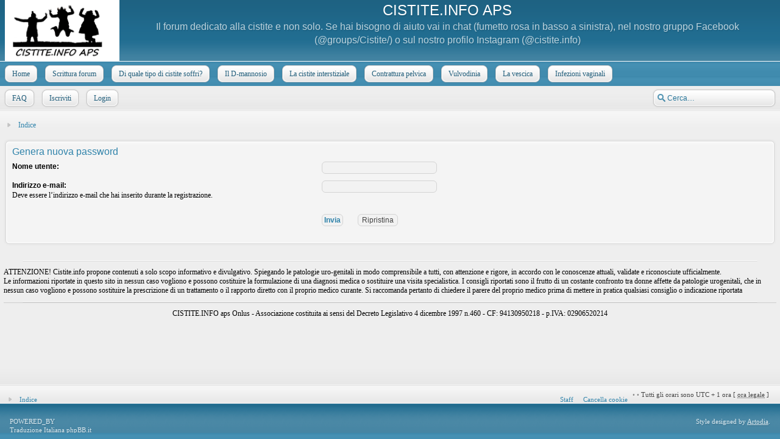

--- FILE ---
content_type: text/html; charset=UTF-8
request_url: https://cistite.info/forum/ucp.php?mode=sendpassword&sid=9655635a5b596a7722928cab5a4be379
body_size: 4752
content:
<!DOCTYPE html>
<html dir="ltr" lang="it">
<head>
<!-- Google Tag Manager -->
<script>(function(w,d,s,l,i){w[l]=w[l]||[];w[l].push({'gtm.start':
new Date().getTime(),event:'gtm.js'});var f=d.getElementsByTagName(s)[0],
j=d.createElement(s),dl=l!='dataLayer'?'&l='+l:'';j.async=true;j.src=
'https://www.googletagmanager.com/gtm.js?id='+i+dl;f.parentNode.insertBefore(j,f);
})(window,document,'script','dataLayer','GTM-WCTBQMC');</script>
<!-- End Google Tag Manager -->
<meta http-equiv="content-type" content="text/html; charset=UTF-8" />
<meta http-equiv="imagetoolbar" content="no" />
<meta http-equiv="X-UA-Compatible" content="IE=edge,chrome=1" />
<meta name="keywords" content="" /><!-- sostituito a quello originale FEDE -->
<meta name="description" content="" /><!-- sostituito a quello originale FEDE-->
<meta name="viewport" content="width=device-width" />


<title>CISTITE.INFO APS &bull; Pannello di Controllo Utente &bull; Invia password </title><!-- sostituito a quello originale FEDE-->

<link href="./style.php?id=16&amp;lang=it&amp;sid=99fe868a5472019149357278a60b909d" rel="stylesheet" type="text/css" />

<!--
   phpBB style name:    Artodia Elegance
   Based on style:      prosilver (this is the default phpBB3 style)
   Prosilver author:    Tom Beddard ( http://www.subBlue.com/ )
   Elegance author:     Vjacheslav Trushkin ( http://www.artodia.com/ )
-->

<script type="text/javascript">
// <![CDATA[
	var jump_page = 'Inserisci il numero della pagina alla quale vuoi andare.:';
	var on_page = '';
	var per_page = '';
	var base_url = '';
	var style_cookie = 'phpBBstyle';
	var style_cookie_settings = '; path=/; domain=cistite.info';
	var onload_functions = new Array();
	var onunload_functions = new Array();

	

	/**
	* Find a member
	*/
	function find_username(url)
	{
		popup(url, 760, 570, '_usersearch');
		return false;
	}

	/**
	* New function for handling multiple calls to window.onload and window.unload by pentapenguin
	*/
	window.onload = function()
	{
		for (var i = 0; i < onload_functions.length; i++)
		{
			eval(onload_functions[i]);
		}
	};

	window.onunload = function()
	{
		for (var i = 0; i < onunload_functions.length; i++)
		{
			eval(onunload_functions[i]);
		}
	};
	
	/*
	    Style specific stuff
    */
	var laSearchMini = 'Cerca…';
    var imagesetLang = './styles/prosilver/imageset/it';
// ]]>
</script>
<!--[if lt IE 9]>
	<script type="text/javascript" src="./styles/art_elegance/template/jquery-1.10.2.min.js"></script>
<![endif]-->
<!--[if gte IE 9]><!-->
	<script type="text/javascript" src="./styles/art_elegance/template/jquery-2.0.3.min.js"></script>
<!--<![endif]-->
<!--[if lte IE 8]><script type="text/javascript"> var oldIE = true; </script><![endif]-->
<script type="text/javascript" src="./styles/art_elegance/template/style.js"></script>
<script type="text/javascript" src="./styles/art_elegance/template/forum_fn.js"></script>

<!-- MOD : MSSTI ABBC3 (v3.0.13) - Start //-->
<script type="text/javascript" src="./styles/abbcode/abbcode.js?3.0.13" charset="UTF-8"></script>
<link rel="stylesheet" type="text/css" media="all" href="./styles/abbcode/abbcode.css?3.0.13" />

<!-- MOD : MSSTI ABBC3 (v3.0.13) - End //--><!-- MOD : MSSTI ABBC3 (v3.0.13) - Start //-->
<script type="text/javascript" src="./styles/abbcode/abbcode.js?3.0.13" charset="UTF-8"></script>
<link rel="stylesheet" type="text/css" media="all" href="./styles/abbcode/abbcode.css?3.0.13" />

<!-- MOD : MSSTI ABBC3 (v3.0.13) - End //--><!-- MOD : MSSTI ABBC3 (v3.0.13) - Start //-->
<script type="text/javascript" src="./styles/abbcode/abbcode.js?3.0.13" charset="UTF-8"></script>
<link rel="stylesheet" type="text/css" media="all" href="./styles/abbcode/abbcode.css?3.0.13" />

<!-- MOD : MSSTI ABBC3 (v3.0.13) - End //--><!-- MOD : MSSTI ABBC3 (v3.0.13) - Start //-->
<script type="text/javascript" src="./styles/abbcode/abbcode.js?3.0.13" charset="UTF-8"></script>
<link rel="stylesheet" type="text/css" media="all" href="./styles/abbcode/abbcode.css?3.0.13" />

<!-- MOD : MSSTI ABBC3 (v3.0.13) - End //-->
</head>

<body id="phpbb" class="section-ucp ltr" itemscope itemtype="http://schema.org/WebPage">
<!-- Google Tag Manager (noscript) -->
<noscript><iframe src="https://www.googletagmanager.com/ns.html?id=GTM-WCTBQMC"
height="0" width="0" style="display:none;visibility:hidden"></iframe></noscript>
<!-- End Google Tag Manager (noscript) -->
<div id="header">
    <a href="./index.php?sid=99fe868a5472019149357278a60b909d" title="Indice" id="logo"><img src="./styles/prosilver/imageset/logosito_bn.gif" width="188" height="100" alt="" title="" /></a>
    <h1><a href="http://www.cistite.info">CISTITE.INFO APS</a></h1>
    <p>Il forum dedicato alla cistite e non solo. Se hai bisogno di aiuto vai in chat (fumetto rosa in basso a sinistra), nel nostro gruppo Facebook (@groups/Cistite/) o sul nostro profilo Instagram (@cistite.info)</p>
</div>

<div id="page-header" class="container-block">
    <!--FEDE inizio menu-->
    <div id="nav-header" class="menucistite responsive-menu-nojs">
                <div class="responsive-menu" style="display:none;">
                <a href="javascript:void(0);" class="arrow"><span></span>Visita il sito</a>
                </div>
                <div class="menu-buttons">
			<a href="/" title="Home"><span></span>Home</a>
                        <a href="/convenzioni/609-agevolazioni-nel-forum.html" title="Scrittura forum"><span></span>Scrittura forum</a>
						<a href="/cura-della-cistite.html" title="La cistite"><span></span>Di quale tipo di cistite soffri?</a>
			<a href="/il-d-mannosio/cose-e-come-agisce.html" title="Il D-mannosio"><span></span>Il D-mannosio</a>
                        <a href="/la-cistite-interstiziale.html" title="La cistite interstiziale"><span></span>La cistite interstiziale</a>
                        <a href="/contrattura-pelvica.html" title="La contrattura pelvica"><span></span>Contrattura pelvica</a>
                        <a href="/vulvodinia-e-vestibolodinia.html" title="Vestibolite vulvare e vulvodinia"><span></span>Vulvodinia</a>
			<a href="/la-vescica.html" title="La vescica"><span></span>La vescica</a>
			<a href="/flora-batterica-ed-infezioni-vaginali.html" title="Flora batterica e infezioni vaginali"><span></span>Infezioni vaginali</a>
			
                </div>
    </div>
    <!--FEDE fine menu-->
    
        <div id="search-box">
            <form action="./search.php?sid=99fe868a5472019149357278a60b909d" method="get" id="search">
                <input name="keywords" id="keywords" type="text" maxlength="128" title="Ricerca per termini" class="inputbox search" value="Cerca…" />
                <input type="hidden" name="sid" value="99fe868a5472019149357278a60b909d" />

            </form>
        </div>
    

    <div id="nav-header" class="menuutente responsive-menu-nojs">
		<div class="responsive-menu" style="display:none;">
			<a href="javascript:void(0);" class="arrow"><span></span>Utente</a>
		</div>
		<div class="menu-buttons">
        
            <a href="./faq.php?sid=99fe868a5472019149357278a60b909d" title="FAQ (Domande Frequenti)"><span></span>FAQ</a> 
        <a href="./ucp.php?mode=register&amp;sid=99fe868a5472019149357278a60b909d"><span></span>Iscriviti</a> 
             <a href="./ucp.php?mode=login&amp;sid=99fe868a5472019149357278a60b909d" title="Login" accesskey="x"><span></span>Login</a> 
        
	        <a href="javascript:void(0);" class="responsive-menu-hide" style="display:none;"><span></span>X</a>
		</div>
    </div>
</div>

<div id="page-body" class="container-block">

    <div class="nav-extra">
        
    </div>
    <div class="nav-links" itemprop="breadcrumb">
        <a href="./index.php?sid=99fe868a5472019149357278a60b909d" accesskey="h">Indice</a> 
    </div>

		

<form action="./ucp.php?mode=sendpassword&amp;sid=99fe868a5472019149357278a60b909d" method="post" id="remind">

<div class="panel">
	<div class="inner"><span class="corners-top"><span></span></span>

	<div class="content">
		<h2>Genera nuova password</h2>

		<fieldset>
		<dl>
			<dt><label for="username">Nome utente:</label></dt>
			<dd><input class="inputbox narrow" type="text" name="username" id="username" size="25" /></dd>
		</dl>
		<dl>
			<dt><label for="email">Indirizzo e-mail:</label><br /><span>Deve essere l’indirizzo e-mail che hai inserito durante la registrazione.</span></dt>
			<dd><input class="inputbox narrow" type="text" name="email" id="email" size="25" maxlength="100" /></dd>
		</dl>
		<dl>
			<dt>&nbsp;</dt>
			<dd><input type="submit" name="submit" id="submit" class="button1" value="Invia" tabindex="2" />&nbsp; <input type="reset" value="Ripristina" name="reset" class="button2" /></dd>
		</dl>
		
		</fieldset>
	</div>

	<span class="corners-bottom"><span></span></span></div>
</div>
</form>

<div style="padding-top:20px;">
<hr>
<p style="margin: 10px 0;">ATTENZIONE! Cistite.info propone contenuti a solo scopo informativo e divulgativo. Spiegando le patologie uro-genitali in modo comprensibile a tutti, con attenzione e rigore, in accordo con le conoscenze attuali, validate e riconosciute ufficialmente.<br>
Le informazioni riportate in questo sito in nessun caso vogliono e possono costituire la formulazione di una diagnosi medica o sostituire una visita specialistica. I consigli riportati sono il frutto di un costante confronto tra donne affette da patologie urogenitali, che in nessun caso vogliono e possono sostituire la prescrizione di un trattamento o il rapporto diretto con il proprio medico curante. Si raccomanda pertanto di chiedere il parere del proprio medico prima di mettere in pratica qualsiasi consiglio o indicazione riportata</p>
<hr>
</div>
<div style="padding-top: 10px;border-top:1px solid #cdcdcd;text-align:center;">CISTITE.INFO aps Onlus - Associazione costituita ai sensi del Decreto Legislativo 4 dicembre 1997 n.460 - CF: 94130950218 - p.IVA: 02906520214</div>
</div>

<div id="footer">

	<div class="nav-links">
        <div class="rightside">
            <a href="./memberlist.php?mode=leaders&amp;sid=99fe868a5472019149357278a60b909d">Staff</a> &bull; <a href="./ucp.php?mode=delete_cookies&amp;sid=99fe868a5472019149357278a60b909d">Cancella cookie</a> &bull; <span class="time">Tutti gli orari sono UTC + 1 ora [ <abbr title="Ora legale in vigore">ora legale</abbr> ]</span>
        </div>
		<a href="./index.php?sid=99fe868a5472019149357278a60b909d" accesskey="h">Indice</a>
        
	</div>

	<div class="copyright">
		
	    <p class="copy-left">
	        POWERED_BY
	    	<br />Traduzione Italiana <a href="http://www.phpbb.it/">phpBB.it</a>
		</p>
<!--
    Please do not remove style author's link below. For updates and support visit http://www.artodia.com/
//-->
		<p class="copy-right">
		    Style designed by <a href="http://www.artodia.com/">Artodia</a>.
        </p>
	</div>
	
</div>
<!-- FEDE aggiunta barra sotto-->
<div id="nav-bottom" class="menucistite" style="bottom: 0;position: fixed;width:100%; text-align:center;vertical-align:middle;color:#fff;font-size:13px;padding: 5px;"></div>
<!-- Start of cistiteinfo Zendesk Widget script -->
<script id="ze-snippet" src="https://static.zdassets.com/ekr/snippet.js?key=e344b698-4042-4af4-abb5-6dec7a60ff57"> </script>
<!-- End of cistiteinfo Zendesk Widget script -->

<script>
$("#nav-bottom").show();
//var contenuto="<img style\=\"vertical-align:middle;margin-right:20px;\" alt\=\"Phone\" src=\".//images/11849680-phone-receiver-icon30x30.png\">895 96 97 909 CONSULENZA TELEFONICA - Rosanna e le moderatrici saranno a vostra disposizione - <a style=\"color:#fff;font-size:13px;text-decoration:underline;\" href=\"http://cistite.info/forum/viewtopic.php?f=278&t=4159\">Orari e costi del servizio</a>";
var contenuto="<img style\=\"vertical-align:middle;margin-right:20px;\" alt\=\"hand\" src=\".//images/hand.png\">DONA IL TUO 5 x MILLE a Cistite.info APS Onlus - Codice fiscale 94130950218 <a style=\"color:#fff;font-size:13px;text-decoration:underline;\" href=\"http://cistite.info/forum/viewtopic.php?f=325&t=5165\">Come verrà utilizzato</a>";
//var contenuto="<img style\=\"vertical-align:middle;margin-right:20px;\" alt\=\"phone\" src=\".//images/11849680-phone-receiver-icon30x30.png\">HAI BISOGNO DI AIUTO? Prenota una consulenza telefonica con Rosanna Piancone. <a style=\"color:#fff;font-size:13px;text-decoration:underline;\" href=\"http://cistite.info/consulenze-individuali.html\">Come prenotare</a>";
setTimeout(function() { $("#nav-bottom").html(contenuto); }, 10000);
</script>
<!-- FEDE fine barra-->
<!--<script>
  (function(i,s,o,g,r,a,m){i['GoogleAnalyticsObject']=r;i[r]=i[r]||function(){
  (i[r].q=i[r].q||[]).push(arguments)},i[r].l=1*new Date();a=s.createElement(o),
  m=s.getElementsByTagName(o)[0];a.async=1;a.src=g;m.parentNode.insertBefore(a,m)
  })(window,document,'script','//www.google-analytics.com/analytics.js','ga');

  ga('create', 'UA-7732933-1', 'auto');
  ga('set', 'anonymizeIP', true);
  ga('send', 'pageview');

</script>-->
<script type="text/javascript">var nibirumail_advice_text = 'Questo sito utilizza cookie per offrire un\'esperienza di navigazione migliore e per collezionare statistiche aggregate.<br>Entrando nel nostro sito, si accetta l\'impiego di cookie in accordo con la nostra <a href="https://cistite.info/privacy.html#cookie" target="_blank"><i>cookie policy</i></a>.<br><br><a href="javascript:;" class="nibirumail_agreement btn btn-primary" style="margin-left: 10px;border: 1px solid #fff; padding:5px;">X Chiudi</a>';</script>
<script type="text/javascript" src="/forum/nibirumail.cookie.min.js"></script>
</body>
</html>